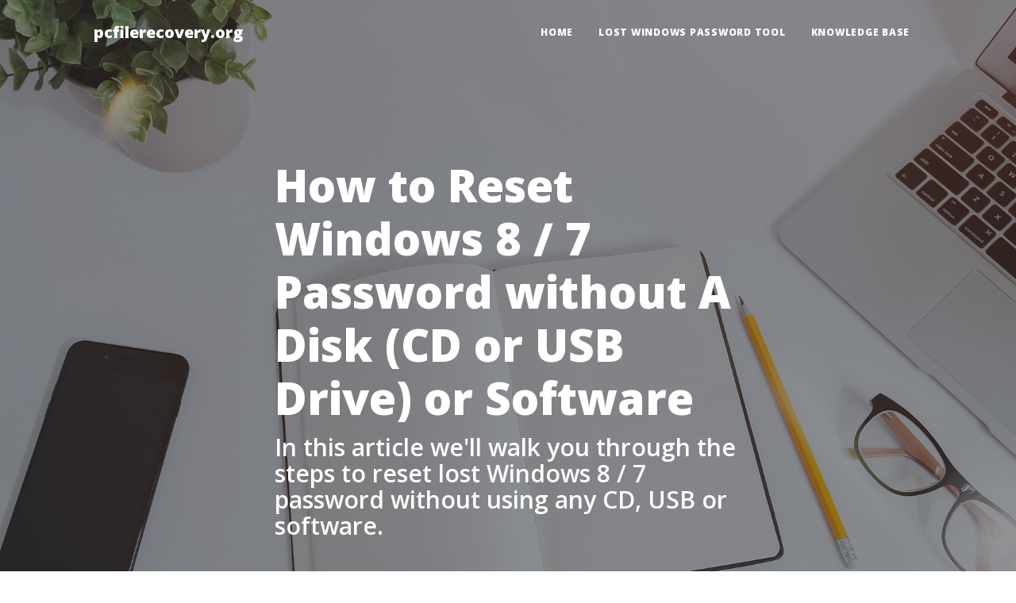

--- FILE ---
content_type: text/html
request_url: https://pcfilerecovery.org/reset-windows-password-without-cd-usb.html
body_size: 2768
content:
<!DOCTYPE html>
<html lang="en">
    <head>
        <meta charset="utf-8"/>
        <meta name="viewport" content="width=device-width, initial-scale=1, shrink-to-fit=no"/>
        <meta name="Description" content=">In this article we'll walk you through the steps to reset lost Windows 8 / 7 password without using any CD, USB or software. ">
        <title>How to Reset Windows 8 / 7 Password without A Disk (CD or USB Drive) or Software</title>
        <link rel="icon" type="image/x-icon" href="assets/favicon.ico"/>
        <!-- Font Awesome icons (free version)-->
        <script src="https://use.fontawesome.com/releases/v5.15.3/js/all.js" crossorigin="anonymous"></script>
        <!-- Google fonts-->
        <link href="https://fonts.googleapis.com/css?family=Lora:400,700,400italic,700italic" rel="stylesheet" type="text/css"/>
        <link href="https://fonts.googleapis.com/css?family=Open+Sans:300italic,400italic,600italic,700italic,800italic,400,300,600,700,800" rel="stylesheet" type="text/css"/>
        <!-- Core theme CSS (includes Bootstrap)-->
        <link href="css/styles.css" rel="stylesheet"/>
		
		<!-- Global site tag (gtag.js) - Google Analytics -->
<script async src="https://www.googletagmanager.com/gtag/js?id=G-TXYPYZX8L6"></script>
<script>window.dataLayer=window.dataLayer||[];function gtag(){dataLayer.push(arguments);}gtag('js',new Date());gtag('config','G-TXYPYZX8L6');</script>


    </head>
    <body>
         <!-- Navigation-->
        <nav class="navbar navbar-expand-lg navbar-light" id="mainNav">
            <div class="container px-4 px-lg-5">
                <a class="navbar-brand" href="index.html">pcfilerecovery.org</a>
                <button class="navbar-toggler" type="button" data-bs-toggle="collapse" data-bs-target="#navbarResponsive" aria-controls="navbarResponsive" aria-expanded="false" aria-label="Toggle navigation">
                    Menu
                    <i class="fas fa-bars"></i>
                </button>
                <div class="collapse navbar-collapse" id="navbarResponsive">
                    <ul class="navbar-nav ms-auto py-4 py-lg-0">
                        <li class="nav-item"><a class="nav-link px-lg-3 py-3 py-lg-4" href="index.html">Home</a></li>
                        <li class="nav-item"><a class="nav-link px-lg-3 py-3 py-lg-4" href="https://kon-boot.com">Lost Windows Password Tool</a></li>
                        <li class="nav-item"><a class="nav-link px-lg-3 py-3 py-lg-4" href="https://howto.thelead82.com/">Knowledge Base</a></li>
                    </ul>
                </div>
            </div>
        </nav>
        <!-- Page Header-->
        <header class="masthead" style="background-image:url(assets/img/home-bg.jpg)">
            <div class="container position-relative px-4 px-lg-5">
                <div class="row gx-4 gx-lg-5 justify-content-center">
                    <div class="col-md-10 col-lg-8 col-xl-7">
                        <div class="post-heading">
                            <h1>How to Reset Windows 8 / 7 Password without A Disk (CD or USB Drive) or Software</h1>
                            <h2 class="subheading">In this article we'll walk you through the steps to reset lost Windows 8 / 7 password without using any CD, USB or software. </h2>
                            
                        </div>
                    </div>
                </div>
            </div>
        </header>
        <!-- Post Content-->
        <article class="mb-4">
            <div class="container px-4 px-lg-5">
                <div class="row gx-4 gx-lg-5 justify-content-center">
                    <div class="col-md-10 col-lg-8 col-xl-7">
                        <p>
						
                         <p></p><p></p>If you've forgotten your Windows 8 or 7 password, there's no need to panic. There are a number of ways to reset your password without resorting to a disk or USB drive. In this article, we'll show you how to reset your password without a disk or USB drive.<p></p><p></p>The first thing you'll need to do is boot up your computer and enter the BIOS. To do this, you'll need to press a key during the boot process. This key is usually F2, F12, or Esc. Once you're in the BIOS, navigate to the Boot tab and make sure that your computer is set to boot from the hard drive.<p></p><p></p>Once you've made sure that your computer is set to boot from the hard drive, you'll need to create a bootable USB drive or CD. To do this, you can use a program like Rufus or UNetbootin. Once you've created your bootable drive, insert it into your computer and restart.<p></p><p></p>When your computer boots from the USB drive or CD, you'll be presented with a menu. Choose the option to boot into <a href='https://kon-boot.com'>Kon-Boot</a>. Kon-Boot is a program that will allow you to bypass the Windows password prompt.<p></p><p></p>Once Kon-Boot has loaded, you'll be able to select any user account on the computer and login without a password. Once you're logged in, you can change your password from the Control Panel.<p></p><p></p>If you don't have a bootable USB drive or CD, you can still reset your password without one. To do this, you'll need to use the command prompt. To open the command prompt, press the Windows key + R and type cmd.<p></p><p></p>At the command prompt, type net user and press Enter. This will list all of the user accounts on the computer. To reset the password for a specific user account, type net user username password and press Enter. Replace username with the actual username of the account you want to reset the password for and replace password with the new password you want to use.<p></p><p></p>Once you've reset the password for the account, you can close the command prompt and login to Windows with the new password.<p></p><p></p>If you're still having trouble resetting your password, you can try using a program like Ophcrack. Ophcrack is a free program that can crack most Windows passwords.<p></p><p></p>To use Ophcrack, you'll need to create a bootable USB drive or CD. Once you've created the bootable drive, insert it into your computer and restart. When your computer boots from the USB drive or CD, you'll be presented with a menu.<p></p><p></p>Choose the option to boot into Ophcrack. Ophcrack will begin cracking your password. Depending on the complexity of your password, this process could take a few minutes or a few hours.<p></p><p></p>Once Ophcrack has finished cracking your password, you'll be able to login to Windows with the new password.<p></p><p></p>If you're still having trouble resetting your password, you can try using a program like John the Ripper. John the Ripper is a free program that can crack most Windows passwords.<p></p><p></p>To use John the Ripper, you'll need to create a bootable USB drive or CD. Once you've created the bootable drive, insert it into your computer and restart. When your computer boots from the USB drive or CD, you'll be presented with a menu.<p></p><p></p>Choose the option to boot into John the Ripper. John the Ripper will begin cracking your password. Depending on the complexity of your password, this process could take a few minutes or a few hours.<p></p><p></p>Once John the Ripper has finished cracking your password, you'll be able to login to Windows with the new password.<p></p><p></p>If you're still having trouble resetting your password, you can try using a program like Passware Kit. Passware Kit is a commercial program that can crack most Windows passwords.<p></p><p></p>To use Passware Kit, you'll need to create a bootable USB drive or CD. Once you've created the bootable drive, insert it into your computer and restart. When your computer boots from the USB drive or CD, you'll be presented with a menu.<p></p><p></p>Choose the option to boot into Passware Kit. Passware Kit will begin cracking your password. Depending on the complexity of your password, this process could take a few minutes or a few hours.<p></p><p></p>Once Passware Kit has finished cracking your password, you'll be able to login to Windows with the new password.

<iframe loading="lazy" width="720" height="405" src="https://www.youtube.com/embed/yUdEjOzu-FI?feature=oembed" frameborder="0" allowfullscreen></iframe>


						</p>
						
	
                    </div>
                </div>
            </div>
        </article>
        <!-- Footer-->
        <footer class="border-top">
            <div class="container px-4 px-lg-5">
                <div class="row gx-4 gx-lg-5 justify-content-center">
                    <div class="col-md-10 col-lg-8 col-xl-7">
                        <ul class="list-inline text-center">
                            <li class="list-inline-item">
                                <a href="#!">
                                    <span class="fa-stack fa-lg">
                                        <i class="fas fa-circle fa-stack-2x"></i>
                                        <i class="fab fa-twitter fa-stack-1x fa-inverse"></i>
                                    </span>
                                </a>
                            </li>
                            <li class="list-inline-item">
                                <a href="https://www.facebook.com/KonBootSoftware">
                                    <span class="fa-stack fa-lg">
                                        <i class="fas fa-circle fa-stack-2x"></i>
                                        <i class="fab fa-facebook-f fa-stack-1x fa-inverse"></i>
                                    </span></a>
                                
                            </li>
                            <li class="list-inline-item">
                                <a href="#!">
                                    <span class="fa-stack fa-lg">
                                        <i class="fas fa-circle fa-stack-2x"></i>
                                        <i class="fab fa-github fa-stack-1x fa-inverse"></i>
                                    </span>
                                </a>
                            </li>
                        </ul>
                        <div class="small text-center text-muted fst-italic">Copyright &copy; pcfilerecovery.org 2021</div>
                    </div>
                </div>
            </div>
        </footer>
        <!-- Bootstrap core JS-->
        <script src="https://cdn.jsdelivr.net/npm/bootstrap@5.0.2/dist/js/bootstrap.bundle.min.js"></script>
        <!-- Core theme JS-->
        <script src="js/scripts.js"></script>
    <script defer src="https://static.cloudflareinsights.com/beacon.min.js/vcd15cbe7772f49c399c6a5babf22c1241717689176015" integrity="sha512-ZpsOmlRQV6y907TI0dKBHq9Md29nnaEIPlkf84rnaERnq6zvWvPUqr2ft8M1aS28oN72PdrCzSjY4U6VaAw1EQ==" data-cf-beacon='{"version":"2024.11.0","token":"60b9d4081e574113be71d252aa164bda","r":1,"server_timing":{"name":{"cfCacheStatus":true,"cfEdge":true,"cfExtPri":true,"cfL4":true,"cfOrigin":true,"cfSpeedBrain":true},"location_startswith":null}}' crossorigin="anonymous"></script>
</body>
</html>


--- FILE ---
content_type: application/javascript
request_url: https://pcfilerecovery.org/js/scripts.js
body_size: 73
content:
/*!
* Start Bootstrap - Clean Blog v6.0.4 (https://startbootstrap.com/theme/clean-blog)
* Copyright 2013-2021 Start Bootstrap
* Licensed under MIT (https://github.com/StartBootstrap/startbootstrap-clean-blog/blob/master/LICENSE)
*/
window.addEventListener('DOMContentLoaded', () => {
    let scrollPos = 0;
    const mainNav = document.getElementById('mainNav');
    const headerHeight = mainNav.clientHeight;
    window.addEventListener('scroll', function() {
        const currentTop = document.body.getBoundingClientRect().top * -1;
        if ( currentTop < scrollPos) {
            // Scrolling Up
            if (currentTop > 0 && mainNav.classList.contains('is-fixed')) {
                mainNav.classList.add('is-visible');
            } else {
                console.log(123);
                mainNav.classList.remove('is-visible', 'is-fixed');
            }
        } else {
            // Scrolling Down
            mainNav.classList.remove(['is-visible']);
            if (currentTop > headerHeight && !mainNav.classList.contains('is-fixed')) {
                mainNav.classList.add('is-fixed');
            }
        }
        scrollPos = currentTop;
    });
})
